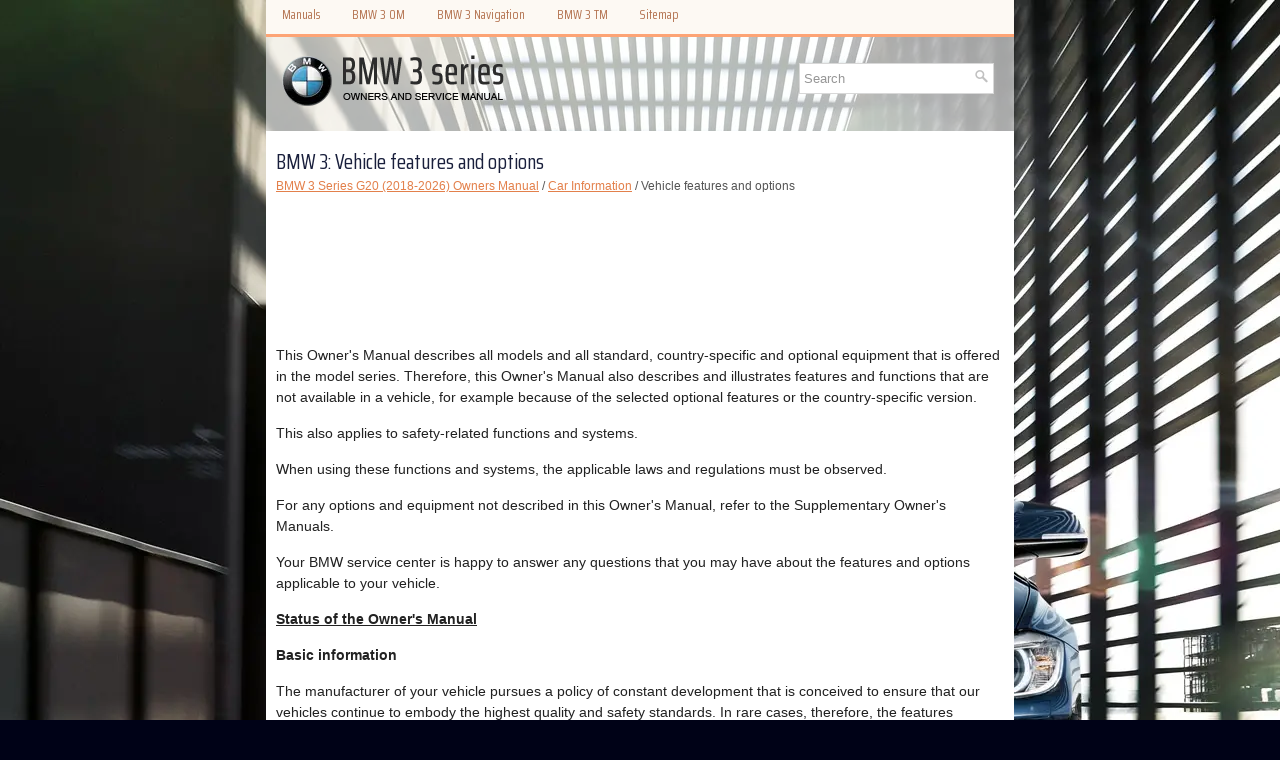

--- FILE ---
content_type: text/html; charset=UTF-8
request_url: https://www.bmw3g20.com/vehicle_features_and_options-2862.html
body_size: 3418
content:
<!DOCTYPE html>
<html lang="en-US">

<head profile="http://gmpg.org/xfn/11">
<meta name="viewport" content="width=device-width, initial-scale=1.0">
<meta http-equiv="Content-Type" content="text/html; charset=utf-8">
<meta name="description" content="BMW 3 Series G20 (2018-{YEAR}) Owners Manual. Car Information. Vehicle features and
options">
<title>BMW 3 - Vehicle features and
options - Car Information</title>
<link rel="stylesheet" href="style.css" type="text/css" media="screen, projection">
<link rel="stylesheet" href="media-queries.css" type="text/css">
<link rel="shortcut icon" href="favicon.ico" type="image/x-icon">
</head>

<body>

<div class="kewox_allcenter">
	<div class="kewox_toplist">
		<ul>
			<li><a href="/">Manuals</a></li>
			<li><a href="/bmw_3_series_g20_2018_2023_owners_manual-2859.html" alt="BMW 3 Owner's Manual" title="BMW 3">BMW 3 OM</a></li>
			<li><a href="/bmw_3_series_g20_2018_2024_navigation_entertainment_communication-3168.html" alt="BMW 3 Navigation, Entertainment, Communication Manual" title="BMW 3">BMW 3 Navigation</a></li>
			<li><a href="/bmw_3_series_g20_2018_2024_training_manual-3259.html" alt="BMW 3 Training Manual" title="BMW 3">BMW 3 TM</a></li>
			<li><a href="/sitemap.html">Sitemap</a></li>
		</ul>
	</div>
   <div class="kewox_heading">
		<a href="/"><img src="images/logo.webp" alt="BMW 3 Owners & Service Manuals" title="BMW 3 Owners & Service Manuals"></a>
		<div id="search" title="Type and hit enter">
		<form method="get" id="searchform" action="/search.php">
		<input value="Search" name="q" id="s" onblur="if (this.value == '')  {this.value = 'Search';}" onfocus="if (this.value == 'Search') {this.value = '';}" type="text" aria-label="Search">
		<input type="hidden" name="cx" value="37188846645a040e2" />
    	<input type="hidden" name="cof" value="FORID:11" />
    	<input type="hidden" name="ie" value="UTF-8" />
    	<input src="/images/search.webp" style="border:0pt none; vertical-align: top; float:right" type="image" alt="Search">
		</form>
		</div>
		<div style="clear:both"></div>
	</div>
	<div class="kewox_allcont">
	<!-- #header -->
	<div class="kewox_txtblock">
	<h1>BMW 3: Vehicle features and
options</h1>
	<div class="kewox_waytext">
				<div style="text-decoration:none;"><a href="bmw_3_series_g20_2018_2026_owners_manual-2859.html">BMW 3 Series G20 (2018-2026) Owners Manual</a> / <a href="car_information-2860.html">Car Information</a> /  Vehicle features and
options</div></div>
						<p><script async src="https://pagead2.googlesyndication.com/pagead/js/adsbygoogle.js?client=ca-pub-3862022578288106"
     crossorigin="anonymous"></script>
<!-- bmw3g20.com top 120 adaptive -->
<ins class="adsbygoogle"
     style="display:block; height:120px;"
     data-ad-client="ca-pub-3862022578288106"
     data-ad-slot="9662945364"></ins>
<script>
     (adsbygoogle = window.adsbygoogle || []).push({});
</script></p>
			<p><p>This Owner's Manual describes all models and
all standard, country-specific and optional equipment
that is offered in the model series. Therefore,
this Owner's Manual also describes and illustrates
features and functions that are not
available in a vehicle, for example because of the
selected optional features or the country-specific
version.</p>
<p>
This also applies to safety-related functions and
systems.</p>
<p>
When using these functions and systems, the
applicable laws and regulations must be observed.</p>
<p>
For any options and equipment not described in
this Owner's Manual, refer to the Supplementary
Owner's Manuals.</p>
<p>
Your BMW service center is happy to answer any
questions that you may have about the features
and options applicable to your vehicle.</p>
<p><u><strong>Status of the Owner's
Manual</strong></u></p>
<p><strong>Basic information</strong></p>
<p>The manufacturer of your vehicle pursues a policy
of constant development that is conceived to
ensure that our vehicles continue to embody the
highest quality and safety standards. In rare
cases, therefore, the features described in this
Owner's Manual may differ from those in your
vehicle.</p>
<p><strong>Validity of the Owner's Manual</strong></p>
<p><strong><em>Production of the vehicle</em></strong></p>
<p>At the time of production at the plant, the printed
Owner's Manual is the most current resource.</p>
<p>
Due to updates after the editorial deadline, differences
may exist between the printed Owner's Manual and the Integrated Owner's Manual 
in
the vehicle.</p>
<p>
Notes on updates can be found in the appendix
of the printed Owner's Manual for the vehicle.</p>
<p><em><strong>After a software update in the
vehicle</strong></em></p>
<p>After a vehicle software update - such as, a Remote
Software Upgrade - the Integrated Owner's
Manual for the vehicle will contain the latest
information.</p><ul></ul></table></ul><div style="clear:both"></div><div align="center"><script async src="https://pagead2.googlesyndication.com/pagead/js/adsbygoogle.js?client=ca-pub-3862022578288106"
     crossorigin="anonymous"></script>
<!-- bmw3g20.com bot adaptive -->
<ins class="adsbygoogle"
     style="display:block"
     data-ad-client="ca-pub-3862022578288106"
     data-ad-slot="1352043217"
     data-ad-format="auto"
     data-full-width-responsive="true"></ins>
<script>
     (adsbygoogle = window.adsbygoogle || []).push({});
</script></div><h2 style="border-top:1px solid #222; padding-top:15px; margin-top: 15px;">READ NEXT:</h2>
<div style="padding: 0 0 0 15px;">
	<h3 style="margin:15px 0;"><img src="images/next.webp" alt="" border="0" style="float:left; margin-left:3px; height:25px">&nbsp;<a href="for_your_own_safety-2863.html" style="text-decoration:none"><span style="line-height:23px; font-size:14px;">For Your Own Safety</span></a>
	</h3>
   
   </p>
   </div>
<div style="padding: 0 0 0 15px;">
	<h3 style="margin:15px 0;"><img src="images/next.webp" alt="" border="0" style="float:left; margin-left:3px; height:25px">&nbsp;<a href="intended_use-2864.html" style="text-decoration:none"><span style="line-height:23px; font-size:14px;">Intended use</span></a>
	</h3>
   Heed the following when using the vehicle:

	Owner's Manual.
	Information on the vehicle. Do not remove
	stickers.
	Technical vehicle data.
	The traffic, speed, and safety laws where the
	vehicle is d
   </p>
   </div>
<div style="padding: 0 0 0 15px;">
	<h3 style="margin:15px 0;"><img src="images/next.webp" alt="" border="0" style="float:left; margin-left:3px; height:25px">&nbsp;<a href="service_and_warranty-2865.html" style="text-decoration:none"><span style="line-height:23px; font-size:14px;">Service and warranty</span></a>
	</h3>
   We recommend that you read this publication
thoroughly. Your vehicle is covered by the following
warranties:

	New Vehicle Limited Warranty.
	Rust Perforation Limited Warranty.
	Federal Emissions Syst
   </p>
   </div>

<div style="clear:both"></div><div style="margin-top:0px;">
   <h2 style="border-top:1px solid #222; padding-top:15px; margin-top: 15px;">SEE MORE:</h2><div style="padding: 0 0 0 15px;">
	<h3 style="margin:15px 0;"><img src="images/next.webp" alt="" border="0" style="float:left; margin-left:3px; height:25px">&nbsp;<a href="active_protection-3049.html" style="text-decoration:none"><span style="line-height:23px; font-size:14px;">Active Protection</span></a>
	</h3>
   Concept
Active Protection prepares occupants and the
vehicle for a possible accident in critical driving or
collision situations.
General information
Active Protection consists of various PreCrash
functions, which can vary depending on the
equipment.

The system is used to detect certain critical dr
   </p>
   </div>
<div style="padding: 0 0 0 15px;">
	<h3 style="margin:15px 0;"><img src="images/next.webp" alt="" border="0" style="float:left; margin-left:3px; height:25px">&nbsp;<a href="managing_mobile_devices-2941.html" style="text-decoration:none"><span style="line-height:23px; font-size:14px;">Managing mobile devices</span></a>
	</h3>
   General information

	After one-time pairing, the devices are automatically
	recognized and reconnected when
	standby state is switched on.
	After stored content on the SIM card or the
	mobile phone, such as contacts, has been
	detected, the data is transmitted to the vehicle
	and can be used via iD
   </p>
   </div>
</div>
<script>
// <!--
document.write('<iframe src="counter.php?id=2862" width=0 height=0 marginwidth=0 marginheight=0 scrolling=no frameborder=0></iframe>');
// -->

</script>
</p>
	</div>
	</div>
	<!-- #main -->
	<div class="kewox_lastblock">
		<div align="center">
			© 2019-2026 Copyright www.bmw3g20.com<br /><!--LiveInternet counter--><script type="text/javascript"><!--
document.write("<img src='//counter.yadro.ru/hit?t23.5;r"+
escape(document.referrer)+((typeof(screen)=="undefined")?"":
";s"+screen.width+"*"+screen.height+"*"+(screen.colorDepth?
screen.colorDepth:screen.pixelDepth))+";u"+escape(document.URL)+
";"+Math.random()+
"' alt=''"+
"border='0' width='88' height='15'>")
//--></script><!--/LiveInternet-->
<!--LiveInternet counter--><img id="licnt5525" width="0" height="0" style="border:0"
title=""
src="[data-uri]"
alt=""/><script>(function(d,s){d.getElementById("licnt5525").src=
"https://counter.yadro.ru/hit;encarall?t20.1;r"+escape(d.referrer)+
((typeof(s)=="undefined")?"":";s"+s.width+"*"+s.height+"*"+
(s.colorDepth?s.colorDepth:s.pixelDepth))+";u"+escape(d.URL)+
";h"+escape(d.title.substring(0,150))+";"+Math.random()})
(document,screen)</script><!--/LiveInternet--></div>
	</div>
	</div>
</div>

</body>

</html>


--- FILE ---
content_type: text/html; charset=utf-8
request_url: https://www.google.com/recaptcha/api2/aframe
body_size: 270
content:
<!DOCTYPE HTML><html><head><meta http-equiv="content-type" content="text/html; charset=UTF-8"></head><body><script nonce="vFqYcGXjKFDVQSQoxrOwAw">/** Anti-fraud and anti-abuse applications only. See google.com/recaptcha */ try{var clients={'sodar':'https://pagead2.googlesyndication.com/pagead/sodar?'};window.addEventListener("message",function(a){try{if(a.source===window.parent){var b=JSON.parse(a.data);var c=clients[b['id']];if(c){var d=document.createElement('img');d.src=c+b['params']+'&rc='+(localStorage.getItem("rc::a")?sessionStorage.getItem("rc::b"):"");window.document.body.appendChild(d);sessionStorage.setItem("rc::e",parseInt(sessionStorage.getItem("rc::e")||0)+1);localStorage.setItem("rc::h",'1769323315973');}}}catch(b){}});window.parent.postMessage("_grecaptcha_ready", "*");}catch(b){}</script></body></html>

--- FILE ---
content_type: text/css
request_url: https://www.bmw3g20.com/style.css
body_size: 1272
content:
@import url('https://fonts.googleapis.com/css2?family=Saira+Condensed&display=swap');

html, body, div, span, applet, object, iframe,
h1, h2, h3, h4, h5, h6, p, blockquote, pre,
a, abbr, acronym, address, big, cite, code,
del, dfn, em, img, ins, kbd, q, s, samp,
small, strike, strong, sub, sup, tt, var,
b, u, i, center,
dl, dt, dd, ol, ul, li,
fieldset, form, label, legend,
table, caption, tbody, tfoot, thead, tr, th, td,
article, aside, canvas, details, embed,
figure, figcaption, footer, header, hgroup,
menu, nav, output, ruby, section, summary,
time, mark, audio, video {
	margin: 0;
	padding: 0;
	border: 0;
	font-size: 100%;
	vertical-align: baseline;
}
body {
  background: #000217 url(images/BMW_3series.webp) center top no-repeat fixed;
  color: #222;
  padding-top: 0;
  font-family: Arial, Helvetica, Sans-serif;
  font-size: 14px;
  line-height: 1.5;
}
a {
  color: #e3804b;
  text-decoration: underline;
}

a:hover, a:focus {
  color: #fda475;
  text-decoration: none;
}

a:focus {
  outline: none;
}
.kewox_allcenter {
  width: 748px;
  margin: 0 auto;
}
.kewox_heading {
  height: auto;
  padding: 16px 10px;
  background: rgb(256,256,256,0.6);
}
.kewox_toplist {
  float: none;
  padding: 0;
  position: relative;
  height: 34px;
  z-index: 400;
  margin-top: 0px;
  background: #fdf9f3;
  border-bottom: 3px solid #fda475
}
.kewox_toplist ul {
  margin: 0;
  padding: 0;
  list-style: none;
    list-style-type: none;
  list-style-type: none;
  line-height: 1.0;
}
.kewox_toplist ul li {
  float: left;
  position: relative;
}
.kewox_toplist ul li a {
  color: #b47350;
  padding: 5px 15px;
  margin-top: 2px;
  text-decoration: none;
  font-family: 'Saira Condensed', Sans-serif;
  font-size: 13px;
  font-weight: normal;
  border: 1px solid #fdf9f3;
  display: block;
}
.kewox_toplist ul li a:hover {
  color: #e3804b;
  outline: 0;
  background: #fefdfe;
  border-color: #f3e8d7;
}
.kewox_allcont {
  padding: 10px;
  background: #fff;
}
.kewox_txtblock {
  overflow: hidden;
  float: none;
  width: 728px;
}
.kewox_waytext {
  color: #555;
  font-size: 12px;
  line-height: 18px;
  margin-bottom: 15px;
}
.kewox_txtblock h1 {
  color: #191f3c;
  margin: 0 0 0 0;
  padding: 0;
  font-family: 'Saira Condensed', Sans-serif;
  font-size: 21px;
  line-height: 21px;
  font-weight: normal;
  margin:10px 0 5px 0;
}
.kewox_txtblock h2 {  font-family: 'Saira Condensed', Sans-serif;
  font-size: 17px;
  line-height: 17px;
  margin-bottom: 5px;
  margin:15px 0;
}

#search {
    border: 1px solid #D8D8D8;
    background: #fff;
    text-align: left;
    padding: 4px;
    float: right;
    min-width:180px;
    clear:right;
    margin: 10px 10px;
}

#search #s {
    background: none;
    color: #979797;
    border: 0;
    width: calc(100% - 16px);
    padding: 0;
    margin: 0;
    outline: none;
}
.kewox_lastblock {
  color: #fff;
  background: rgb(67,56,57,0.7);
  text-align: center;
  padding: 12px 0;
}
.kewox_txtblock p {	margin: 15px 0;
}
.kewox_txtblock ul, .kewox_txtblock ol {
	margin: 15px 0 15px 18px;
}
.kewox_txtblock li {
	margin: 5px 0;
}
.kewox_secondimg {
	 margin-left:5px;
}
.kewox_txtblock img {
	max-width:100% !important;
	height:auto;
}

--- FILE ---
content_type: text/css
request_url: https://www.bmw3g20.com/media-queries.css
body_size: 232
content:
@media screen and (max-width: 768px) {body {
    padding-top: 0px;
}
#search {	float:none;
	clear:both;
	margin:3px auto 0;
	width: auto;
	max-width:500px;
	padding: 2px;
}
.kewox_allcenter {
  width: auto;
  margin: 0 auto;
}
.kewox_txtblock {
    width: auto;
    padding: 0;
    margin:0;
}
.kewox_secondimg {
	 margin-left:0;
	 display: none;
}
.kewox_toplist {
    overflow:hidden;
      height: 30px;
}
.kewox_toplist ul li a {
  padding: 5px 7px;
}
.kewox_heading {
    height: auto;
    padding: 10px 20px;
}
.kewox_heading img {	margin: 0 auto;
	max-width:190px;
	display: block;
}
}

--- FILE ---
content_type: text/css; charset=utf-8
request_url: https://fonts.googleapis.com/css2?family=Saira+Condensed&display=swap
body_size: 194
content:
/* vietnamese */
@font-face {
  font-family: 'Saira Condensed';
  font-style: normal;
  font-weight: 400;
  font-display: swap;
  src: url(https://fonts.gstatic.com/s/sairacondensed/v12/EJROQgErUN8XuHNEtX81i9TmEkrvretF2o-SrhS8.woff2) format('woff2');
  unicode-range: U+0102-0103, U+0110-0111, U+0128-0129, U+0168-0169, U+01A0-01A1, U+01AF-01B0, U+0300-0301, U+0303-0304, U+0308-0309, U+0323, U+0329, U+1EA0-1EF9, U+20AB;
}
/* latin-ext */
@font-face {
  font-family: 'Saira Condensed';
  font-style: normal;
  font-weight: 400;
  font-display: swap;
  src: url(https://fonts.gstatic.com/s/sairacondensed/v12/EJROQgErUN8XuHNEtX81i9TmEkrvrOtF2o-SrhS8.woff2) format('woff2');
  unicode-range: U+0100-02BA, U+02BD-02C5, U+02C7-02CC, U+02CE-02D7, U+02DD-02FF, U+0304, U+0308, U+0329, U+1D00-1DBF, U+1E00-1E9F, U+1EF2-1EFF, U+2020, U+20A0-20AB, U+20AD-20C0, U+2113, U+2C60-2C7F, U+A720-A7FF;
}
/* latin */
@font-face {
  font-family: 'Saira Condensed';
  font-style: normal;
  font-weight: 400;
  font-display: swap;
  src: url(https://fonts.gstatic.com/s/sairacondensed/v12/EJROQgErUN8XuHNEtX81i9TmEkrvoutF2o-Srg.woff2) format('woff2');
  unicode-range: U+0000-00FF, U+0131, U+0152-0153, U+02BB-02BC, U+02C6, U+02DA, U+02DC, U+0304, U+0308, U+0329, U+2000-206F, U+20AC, U+2122, U+2191, U+2193, U+2212, U+2215, U+FEFF, U+FFFD;
}
